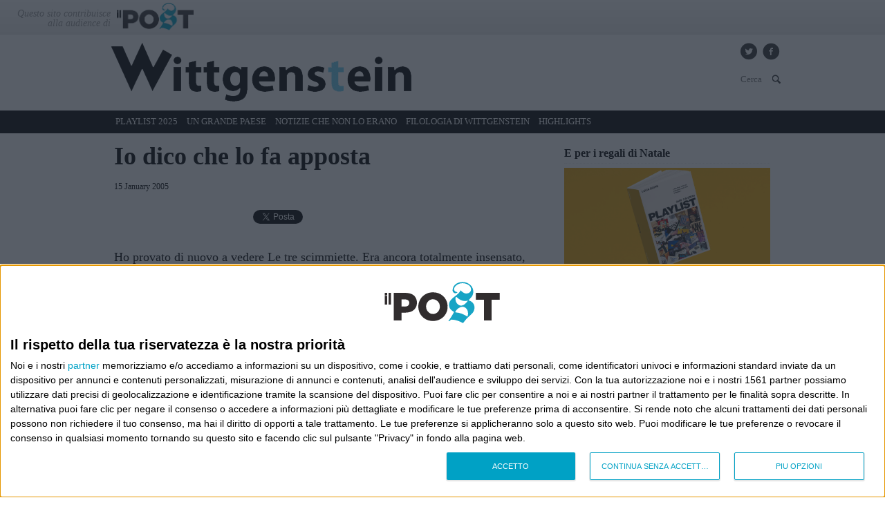

--- FILE ---
content_type: text/html; charset=UTF-8
request_url: https://www.wittgenstein.it/2005/01/15/io-dico-che-lo-fa-apposta/
body_size: 12144
content:
<!DOCTYPE html>
<!--[if IE 7]>
<html class="ie ie7" lang="it-IT">
<![endif]-->
<!--[if IE 8]>
<html class="ie ie8" lang="it-IT">
<![endif]-->
<!--[if !(IE 7) | !(IE 8)  ]><!-->
<html lang="it-IT">
<!--<![endif]-->
<head>
<meta charset="UTF-8" />
<meta http-equiv="X-UA-Compatible" content="IE=Edge,chrome=1">
<meta name="viewport" content="width=device-width, initial-scale=1.0" />
<title>Io dico che lo fa apposta - Wittgenstein</title>
<link rel="profile" href="http://gmpg.org/xfn/11" />
<script>
    var googletag = googletag || {};
    googletag.cmd = googletag.cmd || [];
    (function() {
        var gads = document.createElement('script');
        gads.async = true;
        gads.type = 'text/javascript';
        var useSSL = 'https:' == document.location.protocol;
        gads.src = (useSSL ? 'https:' : 'http:') + 
        '//www.googletagservices.com/tag/js/gpt.js';
        var node = document.getElementsByTagName('script')[0];
        node.parentNode.insertBefore(gads, node);
    })();
    //window.googletag = window.googletag || {cmd: []};
</script>

<!--[if lt IE 9]>
    <script src="http://html5shiv.googlecode.com/svn/trunk/html5.js"></script>
<![endif]-->

<script async src="https://pagead2.googlesyndication.com/pagead/js/adsbygoogle.js?client=ca-pub-9493048654945254" crossorigin="anonymous"></script>

<meta name='robots' content='index, follow, max-image-preview:large, max-snippet:-1, max-video-preview:-1' />
	<style>img:is([sizes="auto" i], [sizes^="auto," i]) { contain-intrinsic-size: 3000px 1500px }</style>
	
<!-- Google Tag Manager for WordPress by gtm4wp.com -->
<script data-cfasync="false" data-pagespeed-no-defer>
	var gtm4wp_datalayer_name = "dataLayer";
	var dataLayer = dataLayer || [];

	const gtm4wp_scrollerscript_debugmode         = true;
	const gtm4wp_scrollerscript_callbacktime      = 100;
	const gtm4wp_scrollerscript_readerlocation    = 150;
	const gtm4wp_scrollerscript_contentelementid  = "content";
	const gtm4wp_scrollerscript_scannertime       = 60;
</script>
<!-- End Google Tag Manager for WordPress by gtm4wp.com -->
	<!-- This site is optimized with the Yoast SEO plugin v25.1 - https://yoast.com/wordpress/plugins/seo/ -->
	<link rel="canonical" href="https://www.wittgenstein.it/2005/01/15/io-dico-che-lo-fa-apposta/" />
	<meta property="og:locale" content="it_IT" />
	<meta property="og:type" content="article" />
	<meta property="og:title" content="Io dico che lo fa apposta - Wittgenstein" />
	<meta property="og:description" content="Ho provato di nuovo a vedere Le tre scimmiette. Era ancora totalmente insensato, ma dopo che in cinque minuti Simona Ventura aveva detto che il montepremi era &#147;rispettosissimo&#148; (un montepremi ammodo, insomma), che comprendeva, lo ha detto sette volte, una..." />
	<meta property="og:url" content="http://www.wittgenstein.it/2005/01/15/io-dico-che-lo-fa-apposta/" />
	<meta property="og:site_name" content="Wittgenstein" />
	<meta property="article:published_time" content="2005-01-15T12:35:00+00:00" />
	<meta name="author" content="Luca Sofri" />
	<meta name="twitter:label1" content="Written by" />
	<meta name="twitter:data1" content="Luca Sofri" />
	<script type="application/ld+json" class="yoast-schema-graph">{"@context":"https://schema.org","@graph":[{"@type":"Article","@id":"https://www.wittgenstein.it/2005/01/15/io-dico-che-lo-fa-apposta/#article","isPartOf":{"@id":"https://www.wittgenstein.it/2005/01/15/io-dico-che-lo-fa-apposta/"},"author":{"name":"Luca Sofri","@id":"https://www.wittgenstein.it/#/schema/person/61735e2b86a5310e0fe82c631e84d063"},"headline":"Io dico che lo fa apposta","datePublished":"2005-01-15T12:35:00+00:00","mainEntityOfPage":{"@id":"https://www.wittgenstein.it/2005/01/15/io-dico-che-lo-fa-apposta/"},"wordCount":70,"publisher":{"@id":"https://www.wittgenstein.it/#/schema/person/61735e2b86a5310e0fe82c631e84d063"},"articleSection":["Wittgenstein"],"inLanguage":"it-IT"},{"@type":"WebPage","@id":"https://www.wittgenstein.it/2005/01/15/io-dico-che-lo-fa-apposta/","url":"https://www.wittgenstein.it/2005/01/15/io-dico-che-lo-fa-apposta/","name":"Io dico che lo fa apposta - Wittgenstein","isPartOf":{"@id":"https://www.wittgenstein.it/#website"},"datePublished":"2005-01-15T12:35:00+00:00","breadcrumb":{"@id":"https://www.wittgenstein.it/2005/01/15/io-dico-che-lo-fa-apposta/#breadcrumb"},"inLanguage":"it-IT","potentialAction":[{"@type":"ReadAction","target":["https://www.wittgenstein.it/2005/01/15/io-dico-che-lo-fa-apposta/"]}]},{"@type":"BreadcrumbList","@id":"https://www.wittgenstein.it/2005/01/15/io-dico-che-lo-fa-apposta/#breadcrumb","itemListElement":[{"@type":"ListItem","position":1,"name":"Home","item":"https://www.wittgenstein.it/"},{"@type":"ListItem","position":2,"name":"Io dico che lo fa apposta"}]},{"@type":"WebSite","@id":"https://www.wittgenstein.it/#website","url":"https://www.wittgenstein.it/","name":"Wittgenstein","description":"Piove sui giusti e sugli iniqui. E cosa c&#039;entriamo noi nel mezzo?","publisher":{"@id":"https://www.wittgenstein.it/#/schema/person/61735e2b86a5310e0fe82c631e84d063"},"potentialAction":[{"@type":"SearchAction","target":{"@type":"EntryPoint","urlTemplate":"https://www.wittgenstein.it/?s={search_term_string}"},"query-input":{"@type":"PropertyValueSpecification","valueRequired":true,"valueName":"search_term_string"}}],"inLanguage":"it-IT"},{"@type":["Person","Organization"],"@id":"https://www.wittgenstein.it/#/schema/person/61735e2b86a5310e0fe82c631e84d063","name":"Luca Sofri","image":{"@type":"ImageObject","inLanguage":"it-IT","@id":"https://www.wittgenstein.it/#/schema/person/image/","url":"https://www.wittgenstein.it/wp-content/uploads/2020/01/lucasofri.jpg","contentUrl":"https://www.wittgenstein.it/wp-content/uploads/2020/01/lucasofri.jpg","width":479,"height":564,"caption":"Luca Sofri"},"logo":{"@id":"https://www.wittgenstein.it/#/schema/person/image/"},"sameAs":["http://www.wittgenstein.it"],"url":"https://www.wittgenstein.it/author/lucasofri/"}]}</script>
	<!-- / Yoast SEO plugin. -->


<script type="text/javascript">
/* <![CDATA[ */
window._wpemojiSettings = {"baseUrl":"https:\/\/s.w.org\/images\/core\/emoji\/15.1.0\/72x72\/","ext":".png","svgUrl":"https:\/\/s.w.org\/images\/core\/emoji\/15.1.0\/svg\/","svgExt":".svg","source":{"concatemoji":"https:\/\/www.wittgenstein.it\/wp-includes\/js\/wp-emoji-release.min.js?ver=6.8.1"}};
/*! This file is auto-generated */
!function(i,n){var o,s,e;function c(e){try{var t={supportTests:e,timestamp:(new Date).valueOf()};sessionStorage.setItem(o,JSON.stringify(t))}catch(e){}}function p(e,t,n){e.clearRect(0,0,e.canvas.width,e.canvas.height),e.fillText(t,0,0);var t=new Uint32Array(e.getImageData(0,0,e.canvas.width,e.canvas.height).data),r=(e.clearRect(0,0,e.canvas.width,e.canvas.height),e.fillText(n,0,0),new Uint32Array(e.getImageData(0,0,e.canvas.width,e.canvas.height).data));return t.every(function(e,t){return e===r[t]})}function u(e,t,n){switch(t){case"flag":return n(e,"\ud83c\udff3\ufe0f\u200d\u26a7\ufe0f","\ud83c\udff3\ufe0f\u200b\u26a7\ufe0f")?!1:!n(e,"\ud83c\uddfa\ud83c\uddf3","\ud83c\uddfa\u200b\ud83c\uddf3")&&!n(e,"\ud83c\udff4\udb40\udc67\udb40\udc62\udb40\udc65\udb40\udc6e\udb40\udc67\udb40\udc7f","\ud83c\udff4\u200b\udb40\udc67\u200b\udb40\udc62\u200b\udb40\udc65\u200b\udb40\udc6e\u200b\udb40\udc67\u200b\udb40\udc7f");case"emoji":return!n(e,"\ud83d\udc26\u200d\ud83d\udd25","\ud83d\udc26\u200b\ud83d\udd25")}return!1}function f(e,t,n){var r="undefined"!=typeof WorkerGlobalScope&&self instanceof WorkerGlobalScope?new OffscreenCanvas(300,150):i.createElement("canvas"),a=r.getContext("2d",{willReadFrequently:!0}),o=(a.textBaseline="top",a.font="600 32px Arial",{});return e.forEach(function(e){o[e]=t(a,e,n)}),o}function t(e){var t=i.createElement("script");t.src=e,t.defer=!0,i.head.appendChild(t)}"undefined"!=typeof Promise&&(o="wpEmojiSettingsSupports",s=["flag","emoji"],n.supports={everything:!0,everythingExceptFlag:!0},e=new Promise(function(e){i.addEventListener("DOMContentLoaded",e,{once:!0})}),new Promise(function(t){var n=function(){try{var e=JSON.parse(sessionStorage.getItem(o));if("object"==typeof e&&"number"==typeof e.timestamp&&(new Date).valueOf()<e.timestamp+604800&&"object"==typeof e.supportTests)return e.supportTests}catch(e){}return null}();if(!n){if("undefined"!=typeof Worker&&"undefined"!=typeof OffscreenCanvas&&"undefined"!=typeof URL&&URL.createObjectURL&&"undefined"!=typeof Blob)try{var e="postMessage("+f.toString()+"("+[JSON.stringify(s),u.toString(),p.toString()].join(",")+"));",r=new Blob([e],{type:"text/javascript"}),a=new Worker(URL.createObjectURL(r),{name:"wpTestEmojiSupports"});return void(a.onmessage=function(e){c(n=e.data),a.terminate(),t(n)})}catch(e){}c(n=f(s,u,p))}t(n)}).then(function(e){for(var t in e)n.supports[t]=e[t],n.supports.everything=n.supports.everything&&n.supports[t],"flag"!==t&&(n.supports.everythingExceptFlag=n.supports.everythingExceptFlag&&n.supports[t]);n.supports.everythingExceptFlag=n.supports.everythingExceptFlag&&!n.supports.flag,n.DOMReady=!1,n.readyCallback=function(){n.DOMReady=!0}}).then(function(){return e}).then(function(){var e;n.supports.everything||(n.readyCallback(),(e=n.source||{}).concatemoji?t(e.concatemoji):e.wpemoji&&e.twemoji&&(t(e.twemoji),t(e.wpemoji)))}))}((window,document),window._wpemojiSettings);
/* ]]> */
</script>
<style id='wp-emoji-styles-inline-css' type='text/css'>

	img.wp-smiley, img.emoji {
		display: inline !important;
		border: none !important;
		box-shadow: none !important;
		height: 1em !important;
		width: 1em !important;
		margin: 0 0.07em !important;
		vertical-align: -0.1em !important;
		background: none !important;
		padding: 0 !important;
	}
</style>
<link rel='stylesheet' id='wp-block-library-css' href='https://www.wittgenstein.it/wp-includes/css/dist/block-library/style.min.css?ver=6.8.1' type='text/css' media='all' />
<style id='classic-theme-styles-inline-css' type='text/css'>
/*! This file is auto-generated */
.wp-block-button__link{color:#fff;background-color:#32373c;border-radius:9999px;box-shadow:none;text-decoration:none;padding:calc(.667em + 2px) calc(1.333em + 2px);font-size:1.125em}.wp-block-file__button{background:#32373c;color:#fff;text-decoration:none}
</style>
<style id='global-styles-inline-css' type='text/css'>
:root{--wp--preset--aspect-ratio--square: 1;--wp--preset--aspect-ratio--4-3: 4/3;--wp--preset--aspect-ratio--3-4: 3/4;--wp--preset--aspect-ratio--3-2: 3/2;--wp--preset--aspect-ratio--2-3: 2/3;--wp--preset--aspect-ratio--16-9: 16/9;--wp--preset--aspect-ratio--9-16: 9/16;--wp--preset--color--black: #000000;--wp--preset--color--cyan-bluish-gray: #abb8c3;--wp--preset--color--white: #ffffff;--wp--preset--color--pale-pink: #f78da7;--wp--preset--color--vivid-red: #cf2e2e;--wp--preset--color--luminous-vivid-orange: #ff6900;--wp--preset--color--luminous-vivid-amber: #fcb900;--wp--preset--color--light-green-cyan: #7bdcb5;--wp--preset--color--vivid-green-cyan: #00d084;--wp--preset--color--pale-cyan-blue: #8ed1fc;--wp--preset--color--vivid-cyan-blue: #0693e3;--wp--preset--color--vivid-purple: #9b51e0;--wp--preset--gradient--vivid-cyan-blue-to-vivid-purple: linear-gradient(135deg,rgba(6,147,227,1) 0%,rgb(155,81,224) 100%);--wp--preset--gradient--light-green-cyan-to-vivid-green-cyan: linear-gradient(135deg,rgb(122,220,180) 0%,rgb(0,208,130) 100%);--wp--preset--gradient--luminous-vivid-amber-to-luminous-vivid-orange: linear-gradient(135deg,rgba(252,185,0,1) 0%,rgba(255,105,0,1) 100%);--wp--preset--gradient--luminous-vivid-orange-to-vivid-red: linear-gradient(135deg,rgba(255,105,0,1) 0%,rgb(207,46,46) 100%);--wp--preset--gradient--very-light-gray-to-cyan-bluish-gray: linear-gradient(135deg,rgb(238,238,238) 0%,rgb(169,184,195) 100%);--wp--preset--gradient--cool-to-warm-spectrum: linear-gradient(135deg,rgb(74,234,220) 0%,rgb(151,120,209) 20%,rgb(207,42,186) 40%,rgb(238,44,130) 60%,rgb(251,105,98) 80%,rgb(254,248,76) 100%);--wp--preset--gradient--blush-light-purple: linear-gradient(135deg,rgb(255,206,236) 0%,rgb(152,150,240) 100%);--wp--preset--gradient--blush-bordeaux: linear-gradient(135deg,rgb(254,205,165) 0%,rgb(254,45,45) 50%,rgb(107,0,62) 100%);--wp--preset--gradient--luminous-dusk: linear-gradient(135deg,rgb(255,203,112) 0%,rgb(199,81,192) 50%,rgb(65,88,208) 100%);--wp--preset--gradient--pale-ocean: linear-gradient(135deg,rgb(255,245,203) 0%,rgb(182,227,212) 50%,rgb(51,167,181) 100%);--wp--preset--gradient--electric-grass: linear-gradient(135deg,rgb(202,248,128) 0%,rgb(113,206,126) 100%);--wp--preset--gradient--midnight: linear-gradient(135deg,rgb(2,3,129) 0%,rgb(40,116,252) 100%);--wp--preset--font-size--small: 13px;--wp--preset--font-size--medium: 20px;--wp--preset--font-size--large: 36px;--wp--preset--font-size--x-large: 42px;--wp--preset--spacing--20: 0.44rem;--wp--preset--spacing--30: 0.67rem;--wp--preset--spacing--40: 1rem;--wp--preset--spacing--50: 1.5rem;--wp--preset--spacing--60: 2.25rem;--wp--preset--spacing--70: 3.38rem;--wp--preset--spacing--80: 5.06rem;--wp--preset--shadow--natural: 6px 6px 9px rgba(0, 0, 0, 0.2);--wp--preset--shadow--deep: 12px 12px 50px rgba(0, 0, 0, 0.4);--wp--preset--shadow--sharp: 6px 6px 0px rgba(0, 0, 0, 0.2);--wp--preset--shadow--outlined: 6px 6px 0px -3px rgba(255, 255, 255, 1), 6px 6px rgba(0, 0, 0, 1);--wp--preset--shadow--crisp: 6px 6px 0px rgba(0, 0, 0, 1);}:where(.is-layout-flex){gap: 0.5em;}:where(.is-layout-grid){gap: 0.5em;}body .is-layout-flex{display: flex;}.is-layout-flex{flex-wrap: wrap;align-items: center;}.is-layout-flex > :is(*, div){margin: 0;}body .is-layout-grid{display: grid;}.is-layout-grid > :is(*, div){margin: 0;}:where(.wp-block-columns.is-layout-flex){gap: 2em;}:where(.wp-block-columns.is-layout-grid){gap: 2em;}:where(.wp-block-post-template.is-layout-flex){gap: 1.25em;}:where(.wp-block-post-template.is-layout-grid){gap: 1.25em;}.has-black-color{color: var(--wp--preset--color--black) !important;}.has-cyan-bluish-gray-color{color: var(--wp--preset--color--cyan-bluish-gray) !important;}.has-white-color{color: var(--wp--preset--color--white) !important;}.has-pale-pink-color{color: var(--wp--preset--color--pale-pink) !important;}.has-vivid-red-color{color: var(--wp--preset--color--vivid-red) !important;}.has-luminous-vivid-orange-color{color: var(--wp--preset--color--luminous-vivid-orange) !important;}.has-luminous-vivid-amber-color{color: var(--wp--preset--color--luminous-vivid-amber) !important;}.has-light-green-cyan-color{color: var(--wp--preset--color--light-green-cyan) !important;}.has-vivid-green-cyan-color{color: var(--wp--preset--color--vivid-green-cyan) !important;}.has-pale-cyan-blue-color{color: var(--wp--preset--color--pale-cyan-blue) !important;}.has-vivid-cyan-blue-color{color: var(--wp--preset--color--vivid-cyan-blue) !important;}.has-vivid-purple-color{color: var(--wp--preset--color--vivid-purple) !important;}.has-black-background-color{background-color: var(--wp--preset--color--black) !important;}.has-cyan-bluish-gray-background-color{background-color: var(--wp--preset--color--cyan-bluish-gray) !important;}.has-white-background-color{background-color: var(--wp--preset--color--white) !important;}.has-pale-pink-background-color{background-color: var(--wp--preset--color--pale-pink) !important;}.has-vivid-red-background-color{background-color: var(--wp--preset--color--vivid-red) !important;}.has-luminous-vivid-orange-background-color{background-color: var(--wp--preset--color--luminous-vivid-orange) !important;}.has-luminous-vivid-amber-background-color{background-color: var(--wp--preset--color--luminous-vivid-amber) !important;}.has-light-green-cyan-background-color{background-color: var(--wp--preset--color--light-green-cyan) !important;}.has-vivid-green-cyan-background-color{background-color: var(--wp--preset--color--vivid-green-cyan) !important;}.has-pale-cyan-blue-background-color{background-color: var(--wp--preset--color--pale-cyan-blue) !important;}.has-vivid-cyan-blue-background-color{background-color: var(--wp--preset--color--vivid-cyan-blue) !important;}.has-vivid-purple-background-color{background-color: var(--wp--preset--color--vivid-purple) !important;}.has-black-border-color{border-color: var(--wp--preset--color--black) !important;}.has-cyan-bluish-gray-border-color{border-color: var(--wp--preset--color--cyan-bluish-gray) !important;}.has-white-border-color{border-color: var(--wp--preset--color--white) !important;}.has-pale-pink-border-color{border-color: var(--wp--preset--color--pale-pink) !important;}.has-vivid-red-border-color{border-color: var(--wp--preset--color--vivid-red) !important;}.has-luminous-vivid-orange-border-color{border-color: var(--wp--preset--color--luminous-vivid-orange) !important;}.has-luminous-vivid-amber-border-color{border-color: var(--wp--preset--color--luminous-vivid-amber) !important;}.has-light-green-cyan-border-color{border-color: var(--wp--preset--color--light-green-cyan) !important;}.has-vivid-green-cyan-border-color{border-color: var(--wp--preset--color--vivid-green-cyan) !important;}.has-pale-cyan-blue-border-color{border-color: var(--wp--preset--color--pale-cyan-blue) !important;}.has-vivid-cyan-blue-border-color{border-color: var(--wp--preset--color--vivid-cyan-blue) !important;}.has-vivid-purple-border-color{border-color: var(--wp--preset--color--vivid-purple) !important;}.has-vivid-cyan-blue-to-vivid-purple-gradient-background{background: var(--wp--preset--gradient--vivid-cyan-blue-to-vivid-purple) !important;}.has-light-green-cyan-to-vivid-green-cyan-gradient-background{background: var(--wp--preset--gradient--light-green-cyan-to-vivid-green-cyan) !important;}.has-luminous-vivid-amber-to-luminous-vivid-orange-gradient-background{background: var(--wp--preset--gradient--luminous-vivid-amber-to-luminous-vivid-orange) !important;}.has-luminous-vivid-orange-to-vivid-red-gradient-background{background: var(--wp--preset--gradient--luminous-vivid-orange-to-vivid-red) !important;}.has-very-light-gray-to-cyan-bluish-gray-gradient-background{background: var(--wp--preset--gradient--very-light-gray-to-cyan-bluish-gray) !important;}.has-cool-to-warm-spectrum-gradient-background{background: var(--wp--preset--gradient--cool-to-warm-spectrum) !important;}.has-blush-light-purple-gradient-background{background: var(--wp--preset--gradient--blush-light-purple) !important;}.has-blush-bordeaux-gradient-background{background: var(--wp--preset--gradient--blush-bordeaux) !important;}.has-luminous-dusk-gradient-background{background: var(--wp--preset--gradient--luminous-dusk) !important;}.has-pale-ocean-gradient-background{background: var(--wp--preset--gradient--pale-ocean) !important;}.has-electric-grass-gradient-background{background: var(--wp--preset--gradient--electric-grass) !important;}.has-midnight-gradient-background{background: var(--wp--preset--gradient--midnight) !important;}.has-small-font-size{font-size: var(--wp--preset--font-size--small) !important;}.has-medium-font-size{font-size: var(--wp--preset--font-size--medium) !important;}.has-large-font-size{font-size: var(--wp--preset--font-size--large) !important;}.has-x-large-font-size{font-size: var(--wp--preset--font-size--x-large) !important;}
:where(.wp-block-post-template.is-layout-flex){gap: 1.25em;}:where(.wp-block-post-template.is-layout-grid){gap: 1.25em;}
:where(.wp-block-columns.is-layout-flex){gap: 2em;}:where(.wp-block-columns.is-layout-grid){gap: 2em;}
:root :where(.wp-block-pullquote){font-size: 1.5em;line-height: 1.6;}
</style>
<link rel='stylesheet' id='witt-normalize-css' href='https://www.wittgenstein.it/wp-content/themes/wittgenstein/css/normalize.css?ver=20121010' type='text/css' media='all' />
<link rel='stylesheet' id='witt-icons-css' href='https://www.wittgenstein.it/wp-content/themes/wittgenstein/css/entypo.css?ver=20121010' type='text/css' media='all' />
<link rel='stylesheet' id='witt-style-css' href='https://www.wittgenstein.it/wp-content/themes/wittgenstein/style.css?ver=1.0.5' type='text/css' media='all' />
<script type="text/javascript" src="https://www.wittgenstein.it/wp-content/plugins/duracelltomi-google-tag-manager/dist/js/analytics-talk-content-tracking.js?ver=1.21.1" id="gtm4wp-scroll-tracking-js"></script>
<script type="text/javascript" src="https://www.wittgenstein.it/wp-content/themes/wittgenstein/js/krux.js?ver=1.1" id="krux-js"></script>
<script type="text/javascript" src="https://www.wittgenstein.it/wp-includes/js/jquery/jquery.min.js?ver=3.7.1" id="jquery-core-js"></script>
<script type="text/javascript" src="https://www.wittgenstein.it/wp-includes/js/jquery/jquery-migrate.min.js?ver=3.4.1" id="jquery-migrate-js"></script>
<script type="text/javascript" src="https://www.wittgenstein.it/wp-content/plugins/ilpost-adv/assets/js/adv.js?ver=1769737907" id="ilpost-adv-js"></script>
<link rel="https://api.w.org/" href="https://www.wittgenstein.it/wp-json/" /><link rel="alternate" title="JSON" type="application/json" href="https://www.wittgenstein.it/wp-json/wp/v2/posts/3215" /><link rel='shortlink' href='https://www.wittgenstein.it/?p=3215' />
<link rel="alternate" title="oEmbed (JSON)" type="application/json+oembed" href="https://www.wittgenstein.it/wp-json/oembed/1.0/embed?url=https%3A%2F%2Fwww.wittgenstein.it%2F2005%2F01%2F15%2Fio-dico-che-lo-fa-apposta%2F" />
<link rel="alternate" title="oEmbed (XML)" type="text/xml+oembed" href="https://www.wittgenstein.it/wp-json/oembed/1.0/embed?url=https%3A%2F%2Fwww.wittgenstein.it%2F2005%2F01%2F15%2Fio-dico-che-lo-fa-apposta%2F&#038;format=xml" />
<script type="text/javascript" src="https://www.wittgenstein.it/wp-content/plugins/quicktime-embed/qtobject.js"></script>

<!-- Google Tag Manager for WordPress by gtm4wp.com -->
<!-- GTM Container placement set to manual -->
<script data-cfasync="false" data-pagespeed-no-defer type="text/javascript">
	var dataLayer_content = {"pageCategory":["wittgenstein"],"pagePostAuthor":"Luca Sofri"};
	dataLayer.push( dataLayer_content );
</script>
<script data-cfasync="false" data-pagespeed-no-defer type="text/javascript">
(function(w,d,s,l,i){w[l]=w[l]||[];w[l].push({'gtm.start':
new Date().getTime(),event:'gtm.js'});var f=d.getElementsByTagName(s)[0],
j=d.createElement(s),dl=l!='dataLayer'?'&l='+l:'';j.async=true;j.src=
'//www.googletagmanager.com/gtm.js?id='+i+dl;f.parentNode.insertBefore(j,f);
})(window,document,'script','dataLayer','GTM-PSN669R');
</script>
<!-- End Google Tag Manager for WordPress by gtm4wp.com --><link rel="icon" href="https://www.wittgenstein.it/wp-content/uploads/2024/09/Screenshot-2024-09-10-alle-22.26.18-100x100.jpg" sizes="32x32" />
<link rel="icon" href="https://www.wittgenstein.it/wp-content/uploads/2024/09/Screenshot-2024-09-10-alle-22.26.18.jpg" sizes="192x192" />
<link rel="apple-touch-icon" href="https://www.wittgenstein.it/wp-content/uploads/2024/09/Screenshot-2024-09-10-alle-22.26.18.jpg" />
<meta name="msapplication-TileImage" content="https://www.wittgenstein.it/wp-content/uploads/2024/09/Screenshot-2024-09-10-alle-22.26.18.jpg" />
<!-- Analitycs -->
	<script type="text/javascript">
	var _gaq = _gaq || [];
	_gaq.push(['_setAccount', 'UA-15750124-1']);

	_gaq.push (['_gat._anonymizeIp']);

	_gaq.push(['_trackPageview']);

	(function() {
		var ga = document.createElement('script'); ga.type = 'text/javascript'; ga.async = true;
		ga.src = ('https:' == document.location.protocol ? 'https://ssl' : 'http://www') + '.google-analytics.com/ga.js';
		var s = document.getElementsByTagName('script')[0]; s.parentNode.insertBefore(ga, s);
	})();
	</script>


<!--<script language="javascript">document.write('<s' + 'cript src="https://euasync01.admantx.com/admantx/service?request={%20tag%3A%22%22%2C%20key%3A%22ad10085e3f678cb5d05020062abb59c0f98a188af64e5f4b77462665085ad294%22%2Cmethod%3A%22descriptor%22%2Cfilter%3A%22default%22%2Cdecorator%3A%22template.ilpost_liquida%22%2Ctype%3A%22URL%22%2Cmode%3A%22async%22%2Cbody:\'' + escape(document.location.href) + '\'%2Ccustom1%3A%22'+Krux.user+'%22%2Ccustom2%3A%22'+Krux.kxkuid+'%22}"></s' +'cript>');</script>-->

<script type="text/javascript">
window.mobileCheck = function() {
    let check = false;
    (function(a){if(/(android|bb\d+|meego).+mobile|avantgo|bada\/|blackberry|blazer|compal|elaine|fennec|hiptop|iemobile|ip(hone|od)|iris|kindle|lge |maemo|midp|mmp|mobile.+firefox|netfront|opera m(ob|in)i|palm( os)?|phone|p(ixi|re)\/|plucker|pocket|psp|series(4|6)0|symbian|treo|up\.(browser|link)|vodafone|wap|windows ce|xda|xiino/i.test(a)||/1207|6310|6590|3gso|4thp|50[1-6]i|770s|802s|a wa|abac|ac(er|oo|s\-)|ai(ko|rn)|al(av|ca|co)|amoi|an(ex|ny|yw)|aptu|ar(ch|go)|as(te|us)|attw|au(di|\-m|r |s )|avan|be(ck|ll|nq)|bi(lb|rd)|bl(ac|az)|br(e|v)w|bumb|bw\-(n|u)|c55\/|capi|ccwa|cdm\-|cell|chtm|cldc|cmd\-|co(mp|nd)|craw|da(it|ll|ng)|dbte|dc\-s|devi|dica|dmob|do(c|p)o|ds(12|\-d)|el(49|ai)|em(l2|ul)|er(ic|k0)|esl8|ez([4-7]0|os|wa|ze)|fetc|fly(\-|_)|g1 u|g560|gene|gf\-5|g\-mo|go(\.w|od)|gr(ad|un)|haie|hcit|hd\-(m|p|t)|hei\-|hi(pt|ta)|hp( i|ip)|hs\-c|ht(c(\-| |_|a|g|p|s|t)|tp)|hu(aw|tc)|i\-(20|go|ma)|i230|iac( |\-|\/)|ibro|idea|ig01|ikom|im1k|inno|ipaq|iris|ja(t|v)a|jbro|jemu|jigs|kddi|keji|kgt( |\/)|klon|kpt |kwc\-|kyo(c|k)|le(no|xi)|lg( g|\/(k|l|u)|50|54|\-[a-w])|libw|lynx|m1\-w|m3ga|m50\/|ma(te|ui|xo)|mc(01|21|ca)|m\-cr|me(rc|ri)|mi(o8|oa|ts)|mmef|mo(01|02|bi|de|do|t(\-| |o|v)|zz)|mt(50|p1|v )|mwbp|mywa|n10[0-2]|n20[2-3]|n30(0|2)|n50(0|2|5)|n7(0(0|1)|10)|ne((c|m)\-|on|tf|wf|wg|wt)|nok(6|i)|nzph|o2im|op(ti|wv)|oran|owg1|p800|pan(a|d|t)|pdxg|pg(13|\-([1-8]|c))|phil|pire|pl(ay|uc)|pn\-2|po(ck|rt|se)|prox|psio|pt\-g|qa\-a|qc(07|12|21|32|60|\-[2-7]|i\-)|qtek|r380|r600|raks|rim9|ro(ve|zo)|s55\/|sa(ge|ma|mm|ms|ny|va)|sc(01|h\-|oo|p\-)|sdk\/|se(c(\-|0|1)|47|mc|nd|ri)|sgh\-|shar|sie(\-|m)|sk\-0|sl(45|id)|sm(al|ar|b3|it|t5)|so(ft|ny)|sp(01|h\-|v\-|v )|sy(01|mb)|t2(18|50)|t6(00|10|18)|ta(gt|lk)|tcl\-|tdg\-|tel(i|m)|tim\-|t\-mo|to(pl|sh)|ts(70|m\-|m3|m5)|tx\-9|up(\.b|g1|si)|utst|v400|v750|veri|vi(rg|te)|vk(40|5[0-3]|\-v)|vm40|voda|vulc|vx(52|53|60|61|70|80|81|83|85|98)|w3c(\-| )|webc|whit|wi(g |nc|nw)|wmlb|wonu|x700|yas\-|your|zeto|zte\-/i.test(a.substr(0,4))) check = true;})(navigator.userAgent||navigator.vendor||window.opera);
    return check;
};
window.IsMobile = (window.mobileCheck()) ? 1 : 0;
</script>

</head>

<body class="wp-singular post-template-default single single-post postid-3215 single-format-standard wp-theme-wittgenstein">

<!-- GTM Container placement set to manual -->
<!-- Google Tag Manager (noscript) -->
				<noscript><iframe src="https://www.googletagmanager.com/ns.html?id=GTM-PSN669R" height="0" width="0" style="display:none;visibility:hidden" aria-hidden="true"></iframe></noscript>
<!-- End Google Tag Manager (noscript) --><div id="wrap">
    <!-- Header IlPost -->
    <div class="ilpost-header">
        <span>Questo sito contribuisce alla audience di </span>
		<a href="http://www.ilpost.it/" title="IlPost" rel="nofollow">
            <img src="https://www.wittgenstein.it/wp-content/themes/wittgenstein/images/ilpost.png" style="height: 40px;" alt="IlPost" />
        </a>
    </div>
	<!-- Header -->
	<header id="site-head" class="cf" role="banner">
        <div class="inner cf">
            <hgroup>
                <h1 class="site-title">
                    <a href="https://www.wittgenstein.it/" title="Wittgenstein" rel="home">
                        <img src="https://www.wittgenstein.it/wp-content/themes/wittgenstein/images/wittgenstein.png" alt="Wittgenstein" />
                    </a>
                </h1>
            </hgroup>
            <div class="meta-head cf">
                <ul class="social-head cf">
                    <li>
                        <a href="https://twitter.com/lucasofri" title="Twitter" rel="nofollow" class="entypo-social c-twitter" target="_blank"></a>
                    </li>
                    <li>
                        <a href="https://www.facebook.com/luca.sofri.5?fref=ts" title="Facebook" rel="nofollow" class="entypo-social c-facebook" target="_blank"></a>
                    </li>
                </ul>
                <form role="search" method="get" class="search-form" action="https://www.wittgenstein.it/">
	<input type="search" class="search-field" placeholder="Cerca " value="" name="s" title="Cerca " />
	<button type="submit" class="search-submit entypo search" title="Cerca"></button>
</form>
            </div>
        </div>
	</header>
    <!-- Navigation -->
    <nav id="site-navigation" class="main-navigation" role="navigation">
        <a href="#" title="menu" id="menu_resp">menu</a>
        <div class="menu-navigation-container"><ul id="menu-navigation" class="nav-menu cf"><li id="menu-item-35538" class="menu-item menu-item-type-custom menu-item-object-custom menu-item-35538"><a href="https://www.ilpost.it/2025/11/05/playlist-luca-sofri-canzoni/">Playlist 2025</a></li>
<li id="menu-item-30193" class="menu-item menu-item-type-custom menu-item-object-custom menu-item-30193"><a href="http://www.wittgenstein.it/2011/04/06/un-grande-paese-lintroduzione/">Un grande paese</a></li>
<li id="menu-item-30196" class="menu-item menu-item-type-custom menu-item-object-custom menu-item-30196"><a href="http://www.ilpost.it/2015/05/15/sofri-notizie-che-non-lo-erano/">Notizie che non lo erano</a></li>
<li id="menu-item-23049" class="menu-item menu-item-type-post_type menu-item-object-page menu-item-23049"><a href="https://www.wittgenstein.it/filologia-di-wittgenstein/">Filologia di Wittgenstein</a></li>
<li id="menu-item-30225" class="menu-item menu-item-type-taxonomy menu-item-object-category menu-item-30225"><a href="https://www.wittgenstein.it/category/highlights/">Highlights</a></li>
</ul></div>    </nav>


<!-- Content > Leaf -->
<div id="main" class="cf">

	<div id="main-content" class="cf">
		<section id="content" role="main">

			
					
<article id="post-3215" class="leaf post-3215 post type-post status-publish format-standard hentry category-wittgenstein">

    <header class="entry-header">
        <h1 class="entry-title">Io dico che lo fa apposta</h1>
                <div class="entry-meta-leaf">
            <ul class="entry-meta cf">
                
		<li><time title="14:35" datetime="2005-01-15T14:35:00+01:00">15 January 2005</time></li>
	            </ul>
        </div>
        <div class="inner cf">
            <div class="social"><div class="box">
        	<div class="fb-like" data-href="https://www.wittgenstein.it/2005/01/15/io-dico-che-lo-fa-apposta/" data-width="180" data-layout="button_count" data-action="recommend" data-show-faces="false" data-share="false"></div>
    			</div><div class="box">
					<a href="https://twitter.com/share" class="twitter-share-button" data-url="https://www.wittgenstein.it/2005/01/15/io-dico-che-lo-fa-apposta/" data-text="Io dico che lo fa apposta" data-via="lucasofri" data-lang="it">Tweet</a>
					<script>!function(d,s,id){var js,fjs=d.getElementsByTagName(s)[0],p=/^http:/.test(d.location)?'http':'https';if(!d.getElementById(id)){js=d.createElement(s);js.id=id;js.src=p+'://platform.twitter.com/widgets.js';fjs.parentNode.insertBefore(js,fjs);}}(document, 'script', 'twitter-wjs');</script>
					</div></div>        </div>
            </header>

    <div class="entry-content">
        <span>
            <p>Ho provato di nuovo a vedere Le tre scimmiette. Era ancora totalmente insensato, ma dopo che in cinque minuti Simona Ventura aveva detto che il montepremi era &#147;rispettosissimo&#148; (un montepremi ammodo, insomma), che comprendeva, lo ha detto sette volte, una &#147;salciccia&#148; e che la capra &egrave; &#147;un animale domestico, ma insomma mica tanto&#148;, ho abbandonato e ho guardato Jerry Cal&agrave;: che era peggio</p>
        </span>
    </div>
 
    <a href="https://abbonati.ilpost.it/?utm_source=wittgenstein&utm_medium=abbonati_footer&utm_campaign=cta_standard" class="call-to-action-link">
    <div class="call-to-action">
        <span class="highlight"><h3>Abbonati al</h3> <img src="https://www.wittgenstein.it/wp-content/themes/wittgenstein/images/logo-Post-black.svg"></span>
        <p>Dal 2010 gli articoli del Post sono sempre stati gratuiti e accessibili a tutti, e lo resteranno: perché ogni lettore in più è una persona che sa delle cose in più, e migliora il mondo.</p>
        <p>E dal 2010 il Post ha fatto molte cose ma vuole farne ancora, e di nuove.<br />Puoi darci una mano abbonandoti ai servizi tutti per te del Post. Per cominciare: la <strong>famosa newsletter quotidiana</strong>, il sito <strong>senza banner pubblicitari</strong>, la <strong>libertà di commentare gli articoli</strong>.</p>
        <p><span class="highlight">È un modo per aiutare, è un modo per avere ancora di più dal Post. È un modo per esserci, quando ci si conta</span>.</p>
        <div class="subscription-options">
            <div class="subscription-single">Abbonamento mensile<br /><span class="price">8 euro</span></div>
            <div class="subscription-single">Abbonamento annuale<br /><span class="price">80 euro</span></div>
        </div>
    </div>
</a>

    <footer class="entry-meta">
        <ul class="entry-meta-foo cf">
                
			<li><span class="entypo pencil"></span> <a href="https://www.wittgenstein.it/author/lucasofri/" title="Visualizza tutti gli articoli di Luca Sofri" rel="author"><span>Luca Sofri</span></a></li>
			<li><span class="entypo archive"></span> <span><a href="https://www.wittgenstein.it/category/wittgenstein/" rel="category tag">Wittgenstein</a></span></li>
		                            </ul>
        <div class="releated">
                    </div>
            </footer>

    <div class="clear"></div>
</article>


				<div id="commenti">
					
<div id="comments" class="comments-area">

	
	
	
</div><!-- #comments .comments-area -->				</div>

				<div class="navi-post">
					<div class="post-prev"><a href="https://www.wittgenstein.it/2005/01/14/a-hrefhttphomepagemaccompaferroiblogpaferrobydaymace-1619103775indexhtmlun-macmini-per-tutte-le-stagionia/" rel="prev"><span class="entypo chevron-left"></span><span><em>Post Precedente</em><a href="http://homepage.mac.com/paferro/iblog/paferrobyday/Mac/E-1619103775/index.html">Un MacMini per tutte le stagioni</a></span></div></a>					<div class="post-next"><a href="https://www.wittgenstein.it/2005/01/15/persone-perbene/" rel="next"><span class="entypo chevron-right"></span><span><em>Post Successivo</em>Persone perbene</span></div></a>				</div>

			
		</section>
		<aside id="sidebar" class="widget-area" role="complementary">
	<div id="media_image-3" class="widget widget_media_image"><h6 class="widget-title">E per i regali di Natale</h6><a href="https://www.ilpost.it/2025/11/05/playlist-luca-sofri-canzoni/"><img width="1024" height="512" src="https://www.wittgenstein.it/wp-content/uploads/2025/11/1762342242-Altrecose-foglia-playlist-1024x512.jpg" class="image wp-image-35540  attachment-large size-large" alt="" style="max-width: 100%; height: auto;" title="Playlist 2025" decoding="async" loading="lazy" srcset="https://www.wittgenstein.it/wp-content/uploads/2025/11/1762342242-Altrecose-foglia-playlist-1024x512.jpg 1024w, https://www.wittgenstein.it/wp-content/uploads/2025/11/1762342242-Altrecose-foglia-playlist-100x50.jpg 100w, https://www.wittgenstein.it/wp-content/uploads/2025/11/1762342242-Altrecose-foglia-playlist-768x384.jpg 768w, https://www.wittgenstein.it/wp-content/uploads/2025/11/1762342242-Altrecose-foglia-playlist.jpg 1200w" sizes="auto, (max-width: 1024px) 100vw, 1024px" /></a></div>	
		<div id="recent-posts-3" class="widget widget_recent_entries">
		<h6 class="widget-title">Ultimi articoli</h6>
		<ul>
											<li>
					<a href="https://www.wittgenstein.it/2025/12/22/hits-2025/">Hits 2025</a>
									</li>
											<li>
					<a href="https://www.wittgenstein.it/2025/11/16/intelligenze-artificiali-tra-virgolette/">&#8220;Intelligenze artificiali&#8221; tra virgolette</a>
									</li>
											<li>
					<a href="https://www.wittgenstein.it/2025/11/16/cosa-dice-chatgpt-dei-miei-pensieri-sulle-intelligenze-artificiali/">Cosa dice ChatGPT dei miei pensieri sulle &#8220;intelligenze artificiali&#8221;</a>
									</li>
											<li>
					<a href="https://www.wittgenstein.it/2025/09/03/moriremo-reclinati/">Moriremo reclinati</a>
									</li>
											<li>
					<a href="https://www.wittgenstein.it/2025/08/31/imagine-all-the-people/">Imagine all the people</a>
									</li>
					</ul>

		</div>	<!-- /22910265373/ad-300-300 -->
	<div class="widget adv" id="sideAdv1">
		<div id='div-gpt-ad-1683199079119-0' style='min-width: 300px; min-height: 300px;'></div>
	</div>
</aside>
	</div>

</div>
<!-- Footer -->
	<footer id="colophon" role="contentinfo">
		<div class="foo_widget">
			<div class="inner cf">
				<div class="boxes">
	<div id="pages-3" class="widget widget_pages"><h6 class="widget-title">Info</h6>
			<ul>
				<li class="page_item page-item-35515"><a href="https://www.wittgenstein.it/ai-che-scrive-di-taylor-swift-come-se-fossi-io/">AI che scrive di Taylor Swift come se fossi io</a></li>
<li class="page_item page-item-12177"><a href="https://www.wittgenstein.it/filologia-di-wittgenstein/">Filologia di Wittgenstein</a></li>
<li class="page_item page-item-35535"><a href="https://www.wittgenstein.it/https-www-ilpost-it-2025-11-05-playlist-luca-sofri-canzoni/">https://www.ilpost.it/2025/11/05/playlist-luca-sofri-canzoni/</a></li>
			</ul>

			</div><div id="custom_html-2" class="widget_text widget widget_custom_html"><h6 class="widget-title">Cookie</h6><div class="textwidget custom-html-widget"><ul>
<li class="page_item"><a href="https://www.ilpost.it/cookie" target="_blank">Informativa sui cookie</a></li>
</ul></div></div></div>
<div class="boxes">
	
		<div id="recent-posts-4" class="widget widget_recent_entries">
		<h6 class="widget-title">Ultimi articoli</h6>
		<ul>
											<li>
					<a href="https://www.wittgenstein.it/2025/12/22/hits-2025/">Hits 2025</a>
									</li>
											<li>
					<a href="https://www.wittgenstein.it/2025/11/16/intelligenze-artificiali-tra-virgolette/">&#8220;Intelligenze artificiali&#8221; tra virgolette</a>
									</li>
											<li>
					<a href="https://www.wittgenstein.it/2025/11/16/cosa-dice-chatgpt-dei-miei-pensieri-sulle-intelligenze-artificiali/">Cosa dice ChatGPT dei miei pensieri sulle &#8220;intelligenze artificiali&#8221;</a>
									</li>
											<li>
					<a href="https://www.wittgenstein.it/2025/09/03/moriremo-reclinati/">Moriremo reclinati</a>
									</li>
											<li>
					<a href="https://www.wittgenstein.it/2025/08/31/imagine-all-the-people/">Imagine all the people</a>
									</li>
					</ul>

		</div></div>
			</div>
		</div>
		<div class="site-info">
			<p>
			    Wittgenstein &copy; 2013 All Rights Reserved
			</p>
		</div>
	</footer>
</div>

<script type="speculationrules">
{"prefetch":[{"source":"document","where":{"and":[{"href_matches":"\/*"},{"not":{"href_matches":["\/wp-*.php","\/wp-admin\/*","\/wp-content\/uploads\/*","\/wp-content\/*","\/wp-content\/plugins\/*","\/wp-content\/themes\/wittgenstein\/*","\/*\\?(.+)"]}},{"not":{"selector_matches":"a[rel~=\"nofollow\"]"}},{"not":{"selector_matches":".no-prefetch, .no-prefetch a"}}]},"eagerness":"conservative"}]}
</script>
<div id="fb-root"></div>
				<script>(function(d, s, id) {
				  var js, fjs = d.getElementsByTagName(s)[0];
				  if (d.getElementById(id)) return;
				  js = d.createElement(s); js.id = id;
				  js.src = "//connect.facebook.net/it_IT/all.js#xfbml=1";
				  fjs.parentNode.insertBefore(js, fjs);
				}(document, 'script', 'facebook-jssdk'));</script><script type="text/javascript" src="https://www.wittgenstein.it/wp-content/plugins/duracelltomi-google-tag-manager/dist/js/gtm4wp-form-move-tracker.js?ver=1.21.1" id="gtm4wp-form-move-tracker-js"></script>
<script type="text/javascript" src="https://www.wittgenstein.it/wp-content/themes/wittgenstein/js/script.js?ver=1.0.1" id="script-js"></script>
	<script>
	// Static Queue Snippet
	!function(t,n){t[n]=t[n]||{nlsQ:function(e,o,c,r,s,i){return s=t.document,r=s.createElement("script"),r.async=1,r.src=("http:"===t.location.protocol?"http:":"https:")+"//cdn-gl.imrworldwide.com/conf/"+e+".js#name="+o+"&ns="+n,i=s.getElementsByTagName("script")[0],i.parentNode.insertBefore(r,i),t[n][o]=t[n][o]||{g:c||{},ggPM:function(e,c,r,s,i){(t[n][o].q=t[n][o].q||[]).push([e,c,r,s,i])}},t[n][o]}}}(window,"NOLBUNDLE");

	// SDK Initialization
	var nSdkInstance = NOLBUNDLE.nlsQ("PXXXXXXXX-XXXX-XXXX-XXXX-XXXXXXXXXXXX","nlsnInstance");
	
	// Content Metadata 
	var nielsenMetadata = {
		type: 'static', 
		assetid: '2005-01-15-io-dico-che-lo-fa-apposta', // *DYNAMIC METADATA*: unique ID for each article **REQUIRED**
		section: 'EntityName_BRW' // *DYNAMIC METADATA*: section of site **REQUIRED**
		}; 
		
	// Event 'staticstart' Call
	nSdkInstance.ggPM("staticstart", nielsenMetadata);
	</script>
<div id="choice-footer-msg"></div>

</body>
</html>
